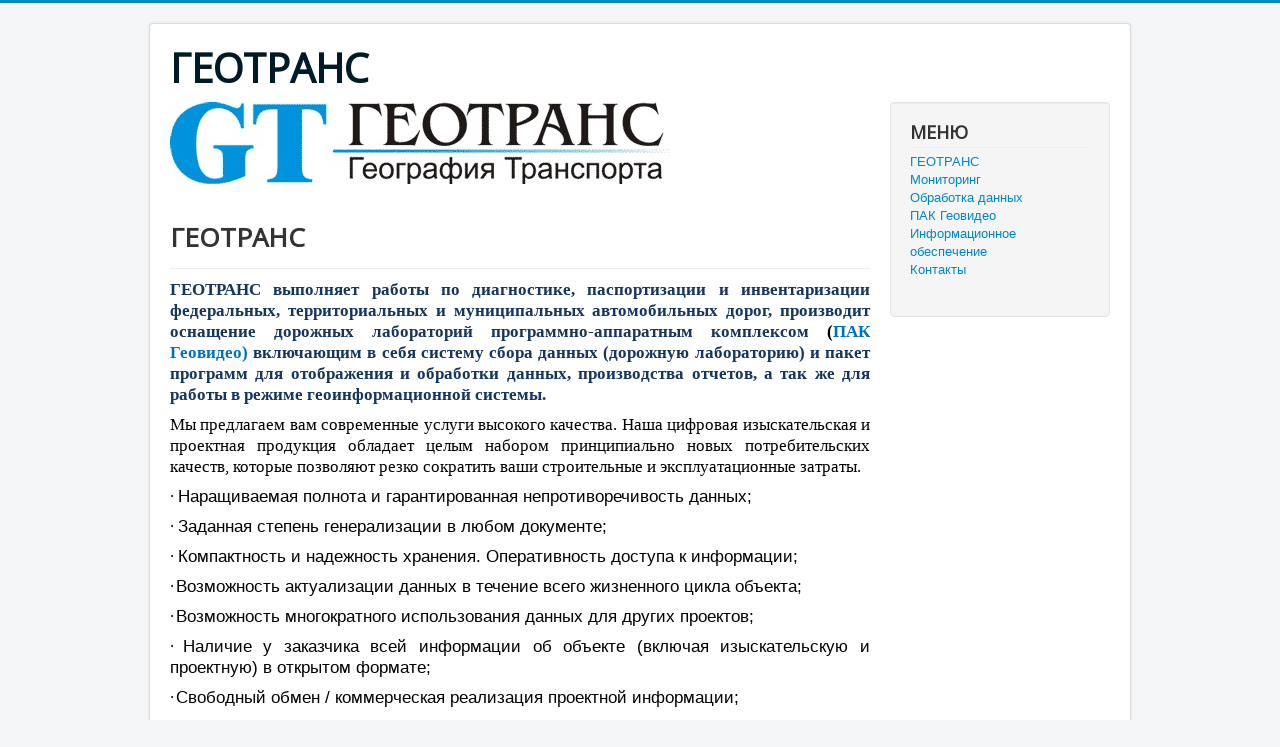

--- FILE ---
content_type: text/html; charset=utf-8
request_url: https://geotransport.ru/
body_size: 17788
content:
<!DOCTYPE html>
<html lang="ru-ru" dir="ltr">
<head>
	<meta name="viewport" content="width=device-width, initial-scale=1.0" />
	<meta charset="utf-8" />
	<base href="https://geotransport.ru/" />
	<meta name="generator" content="Joomla! - Open Source Content Management" />
	<title>ГЕОТРАНС</title>
	<link href="/?format=feed&amp;type=rss" rel="alternate" type="application/rss+xml" title="RSS 2.0" />
	<link href="/?format=feed&amp;type=atom" rel="alternate" type="application/atom+xml" title="Atom 1.0" />
	<link href="/templates/protostar/favicon.ico" rel="shortcut icon" type="image/vnd.microsoft.icon" />
	<link href="/templates/protostar/css/template.css?7209ae07572a308143aed88ebf3a9f0b" rel="stylesheet" />
	<link href="https://fonts.googleapis.com/css?family=Open+Sans" rel="stylesheet" />
	<style>

	h1, h2, h3, h4, h5, h6, .site-title {
		font-family: 'Open Sans', sans-serif;
	}
	body.site {
		border-top: 3px solid #0088cc;
		background-color: #f4f6f7;
	}
	a {
		color: #0088cc;
	}
	.nav-list > .active > a,
	.nav-list > .active > a:hover,
	.dropdown-menu li > a:hover,
	.dropdown-menu .active > a,
	.dropdown-menu .active > a:hover,
	.nav-pills > .active > a,
	.nav-pills > .active > a:hover,
	.btn-primary {
		background: #0088cc;
	}
	</style>
	<script src="/media/jui/js/jquery.min.js?7209ae07572a308143aed88ebf3a9f0b"></script>
	<script src="/media/jui/js/jquery-noconflict.js?7209ae07572a308143aed88ebf3a9f0b"></script>
	<script src="/media/jui/js/jquery-migrate.min.js?7209ae07572a308143aed88ebf3a9f0b"></script>
	<script src="/media/system/js/caption.js?7209ae07572a308143aed88ebf3a9f0b"></script>
	<script src="/media/jui/js/bootstrap.min.js?7209ae07572a308143aed88ebf3a9f0b"></script>
	<script src="/templates/protostar/js/template.js?7209ae07572a308143aed88ebf3a9f0b"></script>
	<!--[if lt IE 9]><script src="/media/jui/js/html5.js?7209ae07572a308143aed88ebf3a9f0b"></script><![endif]-->
	<script>
jQuery(window).on('load',  function() {
				new JCaption('img.caption');
			});
	</script>

</head>
<body class="site com_content view-featured no-layout no-task itemid-101">
	<!-- Body -->
	<div class="body" id="top">
		<div class="container">
			<!-- Header -->
			<header class="header" role="banner">
				<div class="header-inner clearfix">
					<a class="brand pull-left" href="/">
						<span class="site-title" title="ГЕОТРАНС">ГЕОТРАНС</span>											</a>
					<div class="header-search pull-right">
						
					</div>
				</div>
			</header>
						
			<div class="row-fluid">
								<main id="content" role="main" class="span9">
					<!-- Begin Content -->
							<div class="moduletable">
						

<div class="custom"  >
	<p><img src="/images/GT.jpg" alt="" /></p>
<p> </p></div>
		</div>
	
					<div id="system-message-container">
	</div>

					<div class="blog-featured" itemscope itemtype="https://schema.org/Blog">
<div class="page-header">
	<h1>
	ГЕОТРАНС	</h1>
</div>
<div class="items-leading clearfix">
			<div class="leading-0 clearfix"
			itemprop="blogPost" itemscope itemtype="https://schema.org/BlogPosting">
			








<div class="WordSection1" style="color: #000000; font-family: 'Times New Roman'; font-size: medium; line-height: normal;">
<p style="text-align: justify;"><b><span style="color: #17365d; font-family: Calibri; font-size: large;"><span style="font-size: 13pt;">ГЕОТРАНС выполняет работы по диагностике, паспортизации и инвентаризации федеральных, территориальных и муниципальных автомобильных дорог, производит оснащение дорожных лабораторий программно-аппаратным комплексом</span></span><span style="font-size: large;"><span style="font-size: 13pt;"> (</span></span><span style="color: #0070c0; font-size: large;"><span style="font-size: 13pt;"><a href="http://www.geovideo.ru/"><span style="color: #0070c0;">ПАК Геовидео</span></a>)</span></span><span style="font-size: large;"><span style="font-size: 13pt;"> <span style="color: #17365d;">включающим в себя систему сбора данных (дорожную лабораторию) и пакет программ для отображения и обработки данных, производства отчетов, а так же для работы в режиме геоинформационной системы.</span></span></span></b></p>
<p style="text-align: justify;"><span style="font-family: Calibri; font-size: large;"><span style="font-size: 13pt;">Мы предлагаем вам современные услуги высокого качества. Наша цифровая изыскательская и проектная продукция обладает целым набором принципиально новых потребительских качеств, которые позволяют резко сократить ваши строительные и эксплуатационные затраты.</span></span></p>
<p class="MsoPlainText" style="text-align: justify;"><span style="font-size: 13pt; font-family: Symbol;">·</span><span style="font-family: 'Times New Roman'; font-size: xx-small;">  </span><span style="font-family: Calibri; font-size: large;"><span style="font-size: 13pt; font-family: Calibri, sans-serif;">Наращиваемая полнота и гарантированная непротиворечивость данных;</span></span></p>
<p class="MsoPlainText" style="text-align: justify;"><span style="font-size: 13pt; font-family: Symbol;">·<span style="font-family: 'Times New Roman'; font-size: xx-small;"><span style="font-stretch: normal; font-size: 7pt;">  </span></span></span><span style="font-family: Calibri; font-size: large;"><span style="font-size: 13pt; font-family: Calibri, sans-serif;">Заданная степень генерализации в любом документе;</span></span></p>
<p class="MsoPlainText" style="text-align: justify;"><span style="font-size: 13pt; font-family: Symbol;">·<span style="font-family: 'Times New Roman'; font-size: xx-small;"><span style="font-stretch: normal; font-size: 7pt;">  </span></span></span><span style="font-family: Calibri; font-size: large;"><span style="font-size: 13pt; font-family: Calibri, sans-serif;">Компактность и надежность хранения. Оперативность доступа к информации;</span></span></p>
<p class="MsoPlainText" style="text-align: justify;"><span style="font-size: 13pt; font-family: Symbol;">·<span style="font-family: 'Times New Roman'; font-size: xx-small;"><span style="font-stretch: normal; font-size: 7pt;"> </span></span></span><span style="font-family: Calibri; font-size: large;"><span style="font-size: 13pt; font-family: Calibri, sans-serif;">Возможность актуализации данных в течение всего жизненного цикла объекта;</span></span></p>
<p class="MsoPlainText" style="text-align: justify;"><span style="font-size: 13pt; font-family: Symbol;">·<span style="font-family: 'Times New Roman'; font-size: xx-small;"><span style="font-stretch: normal; font-size: 7pt;"> </span></span></span><span style="font-family: Calibri; font-size: large;"><span style="font-size: 13pt; font-family: Calibri, sans-serif;">Возможность многократного использования данных для других проектов;</span></span></p>
<p class="MsoPlainText" style="text-align: justify;"><span style="font-size: 13pt; font-family: Symbol;">·<span style="font-family: 'Times New Roman'; font-size: xx-small;"><span style="font-stretch: normal; font-size: 7pt;"> </span></span></span><span style="font-family: Calibri; font-size: large;"><span style="font-size: 13pt; font-family: Calibri, sans-serif;">Наличие у заказчика всей информации об объекте (включая изыскательскую и проектную) в открытом формате;</span></span></p>
<p class="MsoPlainText" style="text-align: justify;"><span style="font-size: 13pt; font-family: Symbol;">·<span style="font-family: 'Times New Roman'; font-size: xx-small;"><span style="font-stretch: normal; font-size: 7pt;"> </span></span></span><span style="font-family: Calibri; font-size: large;"><span style="font-size: 13pt; font-family: Calibri, sans-serif;">Свободный обмен / коммерческая реализация проектной информации;</span></span></p>
<p class="MsoPlainText" style="text-align: justify;"><span style="font-size: 13pt; font-family: Symbol;">·<span style="font-family: 'Times New Roman'; font-size: xx-small;"><span style="font-stretch: normal; font-size: 7pt;"> </span></span></span><span style="font-family: Calibri; font-size: large;"><span style="font-size: 13pt; font-family: Calibri, sans-serif;">Выпуск печатной продукции высокого качества.</span></span></p>
<p style="text-align: justify;"><span style="font-family: Calibri; font-size: large;"><span style="font-size: 13pt;">Производство работ по мониторингу, изысканиям, проектированию ведётся с использованием геоинформационных технологий. Вся документация выдается Заказчику не только в графическом виде, но и в виде баз данных и печатных форм с созданием соответствующих планов, профилей.</span></span></p>
<p class="MsoPlainText" style="text-align: center;" align="center"><b><span style="font-family: Calibri; font-size: large;"><span style="font-size: 13pt; font-family: Calibri, sans-serif;">Основные виды деятельности </span></span></b><b><span style="color: #0070c0; font-family: Calibri; font-size: large;"><span style="font-size: 13pt; font-family: Calibri, sans-serif;">ГЕОТРАНС</span></span><span style="font-family: Calibri; font-size: large;"><span style="font-size: 13pt; font-family: Calibri, sans-serif;">:</span></span></b></p>
<p class="MsoPlainText" style="text-align: justify;"><span style="font-size: 13pt; font-family: Symbol;">·<span style="font-family: 'Times New Roman'; font-size: xx-small;"><span style="font-stretch: normal; font-size: 7pt;"> </span></span></span><span style="font-family: Calibri; font-size: large;"><span style="font-size: 13pt; font-family: Calibri, sans-serif;">у</span><span style="font-size: 13pt; font-family: Calibri, sans-serif;">правление разнородными данными мониторинга инженерных сооружений (разработка регламентов и технологий мониторинга, сбор, хранение, интеграция, предоставление, анализ, визуализация данных);</span></span></p>
<p class="MsoPlainText" style="text-align: justify;"><span style="font-size: 13pt; font-family: Symbol;">·<span style="font-family: 'Times New Roman'; font-size: xx-small;"><span style="font-stretch: normal; font-size: 7pt;"> </span></span></span><span style="font-family: Calibri; font-size: large;"><span style="font-size: 13pt; font-family: Calibri, sans-serif;">разработка технологий интеграции разнородных данных на программном и аппаратном уровне, </span><span style="font-size: 13pt; font-family: Calibri, sans-serif;">создание структур баз данных мониторинга инженерных сооружений;</span></span></p>
<p class="MsoPlainText" style="text-align: justify;"><span style="font-size: 13pt; font-family: Symbol;">·<span style="font-family: 'Times New Roman'; font-size: xx-small;"><span style="font-stretch: normal; font-size: 7pt;">  </span></span></span><span style="font-family: Calibri; font-size: large;"><span style="font-size: 13pt; font-family: Calibri, sans-serif;">подготовка и повышение квалификации специалистов по созданию структур баз данных, наполнению данными, работе с базами данных;</span></span></p>
<p class="MsoPlainText" style="text-align: justify;"><span style="font-size: 13pt; font-family: Symbol;">·</span><span style="font-family: 'Times New Roman'; font-size: xx-small;">  </span><span style="font-family: Calibri; font-size: large;"><span style="font-size: 13pt; font-family: Calibri, sans-serif;">производство работ по проектированию инженерных сооружений в специализированных системах автоматизированного проектирования (САПР) инженерных сооружений;</span></span></p>
<p class="MsoPlainText" style="text-align: justify;"><span style="font-size: 13pt; font-family: Symbol;">·<span style="font-family: 'Times New Roman'; font-size: xx-small;"><span style="font-stretch: normal; font-size: 7pt;"> </span></span></span><span style="font-family: Calibri; font-size: large;"><span style="font-size: 13pt; font-family: Calibri, sans-serif;">комплексный пространственный анализ пространственной и атрибутивной информации с использованием ГИС (разработка маршрутов движения, доступность объектов);</span></span></p>
<p class="MsoPlainText" style="text-align: justify;"><span style="font-size: 13pt; font-family: Symbol;">·<span style="font-family: 'Times New Roman'; font-size: xx-small;"><span style="font-stretch: normal; font-size: 7pt;">  </span></span></span><span style="font-family: Calibri; font-size: large;"><span style="font-size: 13pt; font-family: Calibri, sans-serif;">полевой сбор, накопление, визуализация данных в ГИС;</span></span></p>
<p class="MsoPlainText" style="text-align: justify;"><span style="font-size: 13pt; font-family: Symbol;">·<span style="font-family: 'Times New Roman'; font-size: xx-small;"><span style="font-stretch: normal; font-size: 7pt;"> </span></span></span><span style="font-family: Calibri; font-size: large;"><span style="font-size: 13pt; font-family: Calibri, sans-serif;">применение глобальных навигационных спутниковых систем в прикладных задачах и ГИС (навигация, полевые геодезические измерения, определение местоположения, диспетчеризация);</span></span></p>
<p class="MsoPlainText" style="text-align: justify;"><span style="font-size: 13pt; font-family: Symbol;">·<span style="font-family: 'Times New Roman'; font-size: xx-small;"><span style="font-stretch: normal; font-size: 7pt;">  </span></span></span><span style="font-family: Calibri; font-size: large;"><span style="font-size: 13pt; font-family: Calibri, sans-serif;">экспертная оценка программного обеспечения для использования в дорожном хозяйстве;</span></span></p>
<p style="text-align: justify;"><span style="font-size: 13pt; font-family: Symbol;">·<span style="font-family: 'Times New Roman'; font-size: xx-small;"><span style="font-stretch: normal; font-size: 7pt;"> </span></span></span><span style="font-size: large;"><span style="font-size: 13pt;">конструирование состава оборудования и регламентов на высокотехнологичные дорожные лаборатории (технологий применения ГНСС реального времени, цифровых и аналоговых средств измерений).</span></span></p>
</div>
<p> </p>



		</div>
			</div>



</div>

					<div class="clearfix"></div>
					<div aria-label="Breadcrumbs" role="navigation">
	<ul itemscope itemtype="https://schema.org/BreadcrumbList" class="breadcrumb">
					<li>
				Вы здесь: &#160;
			</li>
		
						<li itemprop="itemListElement" itemscope itemtype="https://schema.org/ListItem" class="active">
					<span itemprop="name">
						Главная					</span>
					<meta itemprop="position" content="1">
				</li>
				</ul>
</div>

					<!-- End Content -->
				</main>
									<div id="aside" class="span3">
						<!-- Begin Right Sidebar -->
						<div class="well _menu"><h3 class="page-header">МЕНЮ</h3><ul class="nav menu mod-list">
<li class="item-101 default current active"><a href="/" >ГЕОТРАНС</a></li><li class="item-121 parent"><a href="/monitoring" >Мониторинг</a></li><li class="item-126 parent"><a href="/obrabotka-dannykh" >Обработка данных</a></li><li class="item-129 parent"><a href="/pak-geovideo" >ПАК Геовидео</a></li><li class="item-133 parent"><a href="/informatsionnoe-obespechenie" >Информационное обеспечение</a></li><li class="item-120"><a href="/kontakty" >Контакты</a></li></ul>
</div>
						<!-- End Right Sidebar -->
					</div>
							</div>
		</div>
	</div>
	<!-- Footer -->
	<footer class="footer" role="contentinfo">
		<div class="container">
			<hr />
			
			<p class="pull-right">
				<a href="#top" id="back-top">
					Наверх				</a>
			</p>
			<p>
				&copy; 2026 ГЕОТРАНС			</p>
		</div>
	</footer>
	
</body>
</html>
